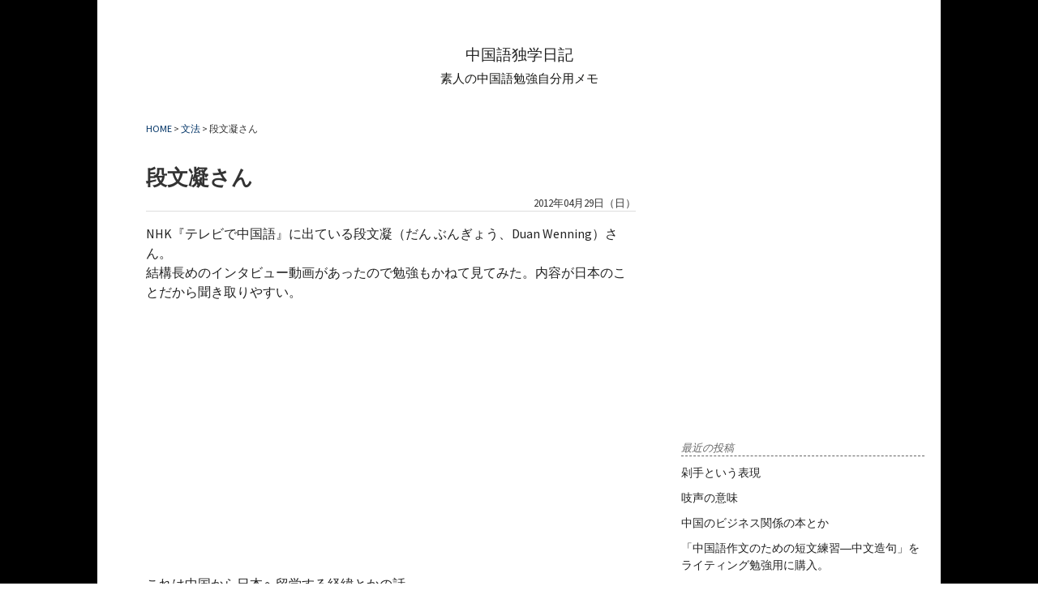

--- FILE ---
content_type: text/html; charset=UTF-8
request_url: http://cj.yadoku.com/archives/1122
body_size: 45538
content:
<!DOCTYPE html>
<!--[if IE 7]>
<html class="ie ie7" lang="ja">
<![endif]-->
<!--[if IE 8]>
<html class="ie ie8" lang="ja">
<![endif]-->
<!--[if !(IE 7) | !(IE 8)  ]><!-->
<html lang="ja">
<!--<![endif]-->
<head>
<meta charset="UTF-8">
<meta name="viewport" content="width=device-width">
<title>段文凝さん | 中国語独学日記</title>
<link rel="profile" href="http://gmpg.org/xfn/11">
<link rel="pingback" href="http://cj.yadoku.com/xmlrpc.php">
<!--[if lt IE 9]>
<script src="http://cj.yadoku.com/wp-content/themes/twentythirteen/js/html5.js"></script>
<![endif]-->

<!-- All in One SEO Pack 3.2.3 によって Michael Torbert の Semper Fi Web Design[300,322] -->
<script type="application/ld+json" class="aioseop-schema">{"@context":"https://schema.org","@graph":[{"@type":"Organization","@id":"http://cj.yadoku.com/#organization","url":"http://cj.yadoku.com/","name":"\u4e2d\u56fd\u8a9e\u72ec\u5b66\u65e5\u8a18","sameAs":[]},{"@type":"WebSite","@id":"http://cj.yadoku.com/#website","url":"http://cj.yadoku.com/","name":"\u4e2d\u56fd\u8a9e\u72ec\u5b66\u65e5\u8a18","publisher":{"@id":"http://cj.yadoku.com/#organization"},"potentialAction":{"@type":"SearchAction","target":"http://cj.yadoku.com/?s={search_term_string}","query-input":"required name=search_term_string"}},{"@type":"WebPage","@id":"http://cj.yadoku.com/archives/1122#webpage","url":"http://cj.yadoku.com/archives/1122","inLanguage":"ja","name":"\u6bb5\u6587\u51dd\u3055\u3093","isPartOf":{"@id":"http://cj.yadoku.com/#website"},"datePublished":"2012-04-28T18:17:27+09:00","dateModified":"2012-04-28T18:17:27+09:00"},{"@type":"Article","@id":"http://cj.yadoku.com/archives/1122#article","isPartOf":{"@id":"http://cj.yadoku.com/archives/1122#webpage"},"author":{"@id":"http://cj.yadoku.com/archives/author/null#author"},"headline":"\u6bb5\u6587\u51dd\u3055\u3093","datePublished":"2012-04-28T18:17:27+09:00","dateModified":"2012-04-28T18:17:27+09:00","commentCount":0,"mainEntityOfPage":{"@id":"http://cj.yadoku.com/archives/1122#webpage"},"publisher":{"@id":"http://cj.yadoku.com/#organization"},"articleSection":"\u6587\u6cd5"},{"@type":"Person","@id":"http://cj.yadoku.com/archives/author/null#author","name":"frog","sameAs":[],"image":{"@type":"ImageObject","@id":"http://cj.yadoku.com/#personlogo","url":"http://0.gravatar.com/avatar/938327b52ced8c3f98553e31df43c775?s=96&d=mm&r=g","width":96,"height":96,"caption":"frog"}}]}</script>
<link rel="canonical" href="http://cj.yadoku.com/archives/1122" />
<!-- All in One SEO Pack -->
<link rel='dns-prefetch' href='//s0.wp.com' />
<link rel='dns-prefetch' href='//fonts.googleapis.com' />
<link rel='dns-prefetch' href='//s.w.org' />
<link href='https://fonts.gstatic.com' crossorigin rel='preconnect' />
<link rel="alternate" type="application/rss+xml" title="中国語独学日記 &raquo; フィード" href="http://cj.yadoku.com/feed" />
<link rel="alternate" type="application/rss+xml" title="中国語独学日記 &raquo; コメントフィード" href="http://cj.yadoku.com/comments/feed" />
<link rel="alternate" type="application/rss+xml" title="中国語独学日記 &raquo; 段文凝さん のコメントのフィード" href="http://cj.yadoku.com/archives/1122/feed" />
		<script type="text/javascript">
			window._wpemojiSettings = {"baseUrl":"https:\/\/s.w.org\/images\/core\/emoji\/13.0.1\/72x72\/","ext":".png","svgUrl":"https:\/\/s.w.org\/images\/core\/emoji\/13.0.1\/svg\/","svgExt":".svg","source":{"concatemoji":"http:\/\/cj.yadoku.com\/wp-includes\/js\/wp-emoji-release.min.js?ver=5.6.16"}};
			!function(e,a,t){var n,r,o,i=a.createElement("canvas"),p=i.getContext&&i.getContext("2d");function s(e,t){var a=String.fromCharCode;p.clearRect(0,0,i.width,i.height),p.fillText(a.apply(this,e),0,0);e=i.toDataURL();return p.clearRect(0,0,i.width,i.height),p.fillText(a.apply(this,t),0,0),e===i.toDataURL()}function c(e){var t=a.createElement("script");t.src=e,t.defer=t.type="text/javascript",a.getElementsByTagName("head")[0].appendChild(t)}for(o=Array("flag","emoji"),t.supports={everything:!0,everythingExceptFlag:!0},r=0;r<o.length;r++)t.supports[o[r]]=function(e){if(!p||!p.fillText)return!1;switch(p.textBaseline="top",p.font="600 32px Arial",e){case"flag":return s([127987,65039,8205,9895,65039],[127987,65039,8203,9895,65039])?!1:!s([55356,56826,55356,56819],[55356,56826,8203,55356,56819])&&!s([55356,57332,56128,56423,56128,56418,56128,56421,56128,56430,56128,56423,56128,56447],[55356,57332,8203,56128,56423,8203,56128,56418,8203,56128,56421,8203,56128,56430,8203,56128,56423,8203,56128,56447]);case"emoji":return!s([55357,56424,8205,55356,57212],[55357,56424,8203,55356,57212])}return!1}(o[r]),t.supports.everything=t.supports.everything&&t.supports[o[r]],"flag"!==o[r]&&(t.supports.everythingExceptFlag=t.supports.everythingExceptFlag&&t.supports[o[r]]);t.supports.everythingExceptFlag=t.supports.everythingExceptFlag&&!t.supports.flag,t.DOMReady=!1,t.readyCallback=function(){t.DOMReady=!0},t.supports.everything||(n=function(){t.readyCallback()},a.addEventListener?(a.addEventListener("DOMContentLoaded",n,!1),e.addEventListener("load",n,!1)):(e.attachEvent("onload",n),a.attachEvent("onreadystatechange",function(){"complete"===a.readyState&&t.readyCallback()})),(n=t.source||{}).concatemoji?c(n.concatemoji):n.wpemoji&&n.twemoji&&(c(n.twemoji),c(n.wpemoji)))}(window,document,window._wpemojiSettings);
		</script>
		<style type="text/css">
img.wp-smiley,
img.emoji {
	display: inline !important;
	border: none !important;
	box-shadow: none !important;
	height: 1em !important;
	width: 1em !important;
	margin: 0 .07em !important;
	vertical-align: -0.1em !important;
	background: none !important;
	padding: 0 !important;
}
</style>
	<link rel='stylesheet' id='yarppWidgetCss-css'  href='http://cj.yadoku.com/wp-content/plugins/yet-another-related-posts-plugin/style/widget.css?ver=5.6.16' type='text/css' media='all' />
<link rel='stylesheet' id='SmallArchives-css'  href='http://cj.yadoku.com/wp-content/plugins/small-archives/small-archives.css?ver=5.6.16' type='text/css' media='all' />
<link rel='stylesheet' id='wp-block-library-css'  href='http://cj.yadoku.com/wp-includes/css/dist/block-library/style.min.css?ver=5.6.16' type='text/css' media='all' />
<link rel='stylesheet' id='wp-block-library-theme-css'  href='http://cj.yadoku.com/wp-includes/css/dist/block-library/theme.min.css?ver=5.6.16' type='text/css' media='all' />
<link rel='stylesheet' id='twentythirteen-fonts-css'  href='https://fonts.googleapis.com/css?family=Source+Sans+Pro%3A300%2C400%2C700%2C300italic%2C400italic%2C700italic%7CBitter%3A400%2C700&#038;subset=latin%2Clatin-ext' type='text/css' media='all' />
<link rel='stylesheet' id='genericons-css'  href='http://cj.yadoku.com/wp-content/plugins/jetpack/_inc/genericons/genericons/genericons.css?ver=3.1' type='text/css' media='all' />
<link rel='stylesheet' id='twentythirteen-style-css'  href='http://cj.yadoku.com/wp-content/themes/twentythirteen-child/style.css?ver=2013-07-18' type='text/css' media='all' />
<link rel='stylesheet' id='twentythirteen-block-style-css'  href='http://cj.yadoku.com/wp-content/themes/twentythirteen/css/blocks.css?ver=2018-12-30' type='text/css' media='all' />
<!--[if lt IE 9]>
<link rel='stylesheet' id='twentythirteen-ie-css'  href='http://cj.yadoku.com/wp-content/themes/twentythirteen/css/ie.css?ver=2013-07-18' type='text/css' media='all' />
<![endif]-->
<link rel='stylesheet' id='jetpack_css-css'  href='http://cj.yadoku.com/wp-content/plugins/jetpack/css/jetpack.css?ver=7.6.4' type='text/css' media='all' />
<script type='text/javascript' src='http://cj.yadoku.com/wp-includes/js/jquery/jquery.min.js?ver=3.5.1' id='jquery-core-js'></script>
<script type='text/javascript' src='http://cj.yadoku.com/wp-includes/js/jquery/jquery-migrate.min.js?ver=3.3.2' id='jquery-migrate-js'></script>
<link rel="https://api.w.org/" href="http://cj.yadoku.com/wp-json/" /><link rel="alternate" type="application/json" href="http://cj.yadoku.com/wp-json/wp/v2/posts/1122" /><link rel="EditURI" type="application/rsd+xml" title="RSD" href="http://cj.yadoku.com/xmlrpc.php?rsd" />
<link rel="wlwmanifest" type="application/wlwmanifest+xml" href="http://cj.yadoku.com/wp-includes/wlwmanifest.xml" /> 
<link rel='shortlink' href='http://cj.yadoku.com/?p=1122' />
<link rel="alternate" type="application/json+oembed" href="http://cj.yadoku.com/wp-json/oembed/1.0/embed?url=http%3A%2F%2Fcj.yadoku.com%2Farchives%2F1122" />
<link rel="alternate" type="text/xml+oembed" href="http://cj.yadoku.com/wp-json/oembed/1.0/embed?url=http%3A%2F%2Fcj.yadoku.com%2Farchives%2F1122&#038;format=xml" />

<link rel='dns-prefetch' href='//v0.wordpress.com'/>
<link rel='dns-prefetch' href='//jetpack.wordpress.com'/>
<link rel='dns-prefetch' href='//s0.wp.com'/>
<link rel='dns-prefetch' href='//s1.wp.com'/>
<link rel='dns-prefetch' href='//s2.wp.com'/>
<link rel='dns-prefetch' href='//public-api.wordpress.com'/>
<link rel='dns-prefetch' href='//0.gravatar.com'/>
<link rel='dns-prefetch' href='//1.gravatar.com'/>
<link rel='dns-prefetch' href='//2.gravatar.com'/>
<script type='text/javascript'>
var googletag = googletag || {};
googletag.cmd = googletag.cmd || [];
(function() {
var gads = document.createElement('script');
gads.async = true;
gads.type = 'text/javascript';
var useSSL = 'https:' == document.location.protocol;
gads.src = (useSSL ? 'https:' : 'http:') + 
'//www.googletagservices.com/tag/js/gpt.js';
var node = document.getElementsByTagName('script')[0];
node.parentNode.insertBefore(gads, node);
})();
</script>

<script type='text/javascript'>
googletag.cmd.push(function() {
googletag.defineSlot('/8223162/china-single-left', [300, 250], 'div-gpt-ad-1410317675081-0').addService(googletag.pubads());
googletag.defineSlot('/8223162/china-single-right', [300, 250], 'div-gpt-ad-1410317675081-1').addService(googletag.pubads());
googletag.defineSlot('/8223162/china-st-sideb', [300, 250], 'div-gpt-ad-1410317675081-2').addService(googletag.pubads());
googletag.pubads().enableSingleRequest();
googletag.enableServices();
});
</script>

<script type="text/javascript" src="https://ajax.googleapis.com/ajax/libs/jquery/1.11.1/jquery.min.js"></script>
<script>
  (function(i,s,o,g,r,a,m){i['GoogleAnalyticsObject']=r;i[r]=i[r]||function(){
  (i[r].q=i[r].q||[]).push(arguments)},i[r].l=1*new Date();a=s.createElement(o),
  m=s.getElementsByTagName(o)[0];a.async=1;a.src=g;m.parentNode.insertBefore(a,m)
  })(window,document,'script','//www.google-analytics.com/analytics.js','ga');

  ga('create', 'UA-1033034-12', 'auto');
  ga('require', 'linkid', 'linkid.js');
  var ip = '3.134.76.229';
  ga('set', 'dimension1', ip);
  var ua = navigator.userAgent;
  ga('set', 'dimension2', ua);
  ga('require', 'displayfeatures');
  ga('send', 'pageview');

</script>
</head>
<body class="post-template-default single single-post postid-1122 single-format-standard wp-embed-responsive single-author sidebar">
<div id="page" class="hfeed site">
<header id="masthead" class="site-header" role="banner">
<div class="home-link">
<div class="site-title"><a href="http://cj.yadoku.com/" rel="home">中国語独学日記</a></div>
<div class="site-description">素人の中国語勉強自分用メモ</div>
</div>
</header><!-- #masthead -->

<div id="main" class="site-main"><div id="primary" class="content-area">
<div id="content" class="site-content" role="main">
<article id="post-1122" class="post-1122 post type-post status-publish format-standard hentry category-30">
<header class="entry-header">
<div class="breadcrumbs">
    <!-- Breadcrumb NavXT 6.3.0 -->
<span itemscope itemtype="http://data-vocabulary.org/Breadcrumb"><a href="http://cj.yadoku.com" itemprop="url"><span itemprop="title">HOME</span></a> &gt; </span><span itemscope itemtype="http://data-vocabulary.org/Breadcrumb"><a href="http://cj.yadoku.com/archives/category/%e6%96%87%e6%b3%95" itemprop="url"> <span itemprop="title">文法</span> </a> &gt; </span> <span itemscope itemtype="http://data-vocabulary.org/Breadcrumb"><span itemprop="title">段文凝さん</span></span> </div>
<!-- google_ad_section_start -->
<h1 class="entry-title">段文凝さん</h1>
<div class="entry-meta">
<div class="kijidate">2012年04月29日（日）</div>
</div><!-- .entry-meta -->


</header><!-- .entry-header -->
<div class="entry-content">
<p>NHK『テレビで中国語』に出ている段文凝（だん ぶんぎょう、Duan Wenning）さん。<br />
結構長めのインタビュー動画があったので勉強もかねて見てみた。内容が日本のことだから聞き取りやすい。</p>
<p><iframe width="560" height="315" src="http://www.youtube.com/embed/X7tUImbP3vw" frameborder="0" allowfullscreen></iframe><br />
これは中国から日本へ留学する経緯とかの話。</p>
<p><iframe width="560" height="315" src="http://www.youtube.com/embed/M2Q5idPbXU4" frameborder="0" allowfullscreen></iframe><br />
こっちは最近のもの。</p>
<p>こういうのを見ると、単語を知ってるかどうがか、かなり大切だと改めて思う。</p>
<!-- google_ad_section_end -->
<div class='yarpp-related'>
<h4>関連記事</h4><div class="similar-posts"><ul>
<li><div class="rrrlist"><a href="http://cj.yadoku.com/archives/404" rel="bookmark" title="”吧”と”呢”の使い方がわからない">”吧”と”呢”の使い方がわからない </a></div></li>
<li><div class="rrrlist"><a href="http://cj.yadoku.com/archives/591" rel="bookmark" title="好久不见と好久没见の違いとか">好久不见と好久没见の違いとか </a></div></li>
<li><div class="rrrlist"><a href="http://cj.yadoku.com/archives/1083" rel="bookmark" title="メモ请">メモ请 </a></div></li>
<li><div class="rrrlist"><a href="http://cj.yadoku.com/archives/1104" rel="bookmark" title="因为～所以～">因为～所以～ </a></div></li>
<li><div class="rrrlist"><a href="http://cj.yadoku.com/archives/1293" rel="bookmark" title="弄の使い方とか">弄の使い方とか </a></div></li>
</ul></div>
</div>

<div class="ad11">広告</div>

<div class="ad10">
<!-- china-single-left -->
<div id='div-gpt-ad-1410317675081-0' style='width:300px; height:250px;'>
<script type='text/javascript'>
googletag.cmd.push(function() { googletag.display('div-gpt-ad-1410317675081-0'); });
</script>
</div>
</div>


<div class="ad9">
<!-- china-single-right -->
<div id='div-gpt-ad-1410317675081-1' style='width:300px; height:250px;'>
<script type='text/javascript'>
googletag.cmd.push(function() { googletag.display('div-gpt-ad-1410317675081-1'); });
</script>
</div>
</div>


</div><!-- .entry-content -->
<footer class="entry-meta">

<div class="entry-meta2">
<span class="date"><a href="http://cj.yadoku.com/archives/1122" title="段文凝さん へのパーマリンク" rel="bookmark"><time class="entry-date" datetime="2012-04-29T03:17:27+09:00">2012/04/29</time></a></span><span class="categories-links"><a href="http://cj.yadoku.com/archives/category/%e6%96%87%e6%b3%95" rel="category tag">文法</a></span><span class="author vcard"><a class="url fn n" href="http://cj.yadoku.com/archives/author/null" title="frog の投稿をすべて表示" rel="author">frog</a></span></div>


</footer><!-- .entry-meta -->
</article><!-- #post -->		<nav class="navigation post-navigation" role="navigation">
		<h1 class="screen-reader-text">投稿ナビゲーション</h1>
		<div class="nav-links">

			<a href="http://cj.yadoku.com/archives/1119" rel="prev"><span class="meta-nav">&larr;</span> メモ</a>			<a href="http://cj.yadoku.com/archives/1126" rel="next">聴力 <span class="meta-nav">&rarr;</span></a>
		</div><!-- .nav-links -->
	</nav><!-- .navigation -->
		<div id="comments" class="comments-area">

		<div id="respond" class="comment-respond">
							<h3 id="reply-title" class="comment-reply-title">コメントを残す					<small><a rel="nofollow" id="cancel-comment-reply-link" href="/archives/1122#respond" style="display:none;">コメントをキャンセル</a></small>
				</h3>
						<form id="commentform" class="comment-form">
				<iframe title="コメントフォーム" src="http://jetpack.wordpress.com/jetpack-comment/?blogid=8197208&#038;postid=1122&#038;comment_registration=0&#038;require_name_email=0&#038;stc_enabled=0&#038;stb_enabled=0&#038;show_avatars=1&#038;avatar_default=mystery&#038;greeting=%E3%82%B3%E3%83%A1%E3%83%B3%E3%83%88%E3%82%92%E6%AE%8B%E3%81%99&#038;greeting_reply=%25s+%E3%81%AB%E3%82%B3%E3%83%A1%E3%83%B3%E3%83%88%E3%81%99%E3%82%8B&#038;color_scheme=light&#038;lang=ja&#038;jetpack_version=7.6.4&#038;show_cookie_consent=10&#038;has_cookie_consent=0&#038;token_key=%3Bnormal%3B&#038;sig=ae7eecfebdcbfff9d0ac5ddfa0e4087b42111018#parent=http%3A%2F%2Fcj.yadoku.com%2Farchives%2F1122" style="width:100%; height: 430px; border:0;" name="jetpack_remote_comment" class="jetpack_remote_comment" id="jetpack_remote_comment" sandbox="allow-same-origin allow-top-navigation allow-scripts allow-forms allow-popups"></iframe>
									<!--[if !IE]><!-->
					<script>
						document.addEventListener('DOMContentLoaded', function () {
							var commentForms = document.getElementsByClassName('jetpack_remote_comment');
							for (var i = 0; i < commentForms.length; i++) {
								commentForms[i].allowTransparency = false;
								commentForms[i].scrolling = 'no';
							}
						});
					</script>
					<!--<![endif]-->
							</form>
		</div>

		
		<input type="hidden" name="comment_parent" id="comment_parent" value="" />

		</div><!-- #comments --></div><!-- #content -->
</div><!-- #primary -->
	<div id="tertiary" class="sidebar-container" role="complementary">
		<div class="sidebar-inner">
			<div class="widget-area">
				<aside id="text-454219267" class="widget widget_text">			<div class="textwidget"><center>
<!-- china-st-sideb -->
<div id='div-gpt-ad-1410317675081-2' style='width:300px; height:250px;'>
<script type='text/javascript'>
googletag.cmd.push(function() { googletag.display('div-gpt-ad-1410317675081-2'); });
</script>
</div>
</center></div>
		</aside>
		<aside id="recent-posts-4" class="widget widget_recent_entries">
		<h3 class="widget-title">最近の投稿</h3>
		<ul>
											<li>
					<a href="http://cj.yadoku.com/archives/1468">剁手という表現</a>
									</li>
											<li>
					<a href="http://cj.yadoku.com/archives/1452">吱声の意味</a>
									</li>
											<li>
					<a href="http://cj.yadoku.com/archives/1439">中国のビジネス関係の本とか</a>
									</li>
											<li>
					<a href="http://cj.yadoku.com/archives/1434">「中国語作文のための短文練習―中文造句」をライティング勉強用に購入。</a>
									</li>
											<li>
					<a href="http://cj.yadoku.com/archives/1421">「怕」「恐怖」とか怖いの感情表現</a>
									</li>
					</ul>

		</aside><aside id="categories-5" class="widget widget_categories"><h3 class="widget-title">カテゴリー</h3>
			<ul>
					<li class="cat-item cat-item-3"><a href="http://cj.yadoku.com/archives/category/%e3%83%84%e3%83%bc%e3%83%ab">ツール</a> (22)
</li>
	<li class="cat-item cat-item-91"><a href="http://cj.yadoku.com/archives/category/%e3%83%89%e3%83%a9%e3%83%9e">ドラマ</a> (3)
</li>
	<li class="cat-item cat-item-36"><a href="http://cj.yadoku.com/archives/category/%e3%83%92%e3%82%a2%e3%83%aa%e3%83%b3%e3%82%b0">ヒアリング</a> (7)
</li>
	<li class="cat-item cat-item-22"><a href="http://cj.yadoku.com/archives/category/%e3%83%a1%e3%83%a2">メモ</a> (47)
</li>
	<li class="cat-item cat-item-15"><a href="http://cj.yadoku.com/archives/category/%e4%bc%9a%e8%a9%b1">会話</a> (6)
</li>
	<li class="cat-item cat-item-13"><a href="http://cj.yadoku.com/archives/category/%e5%8b%89%e5%bc%b7%e6%96%b9%e6%b3%95">勉強方法</a> (53)
</li>
	<li class="cat-item cat-item-18"><a href="http://cj.yadoku.com/archives/category/%e5%8d%98%e8%aa%9e">単語</a> (44)
</li>
	<li class="cat-item cat-item-4"><a href="http://cj.yadoku.com/archives/category/%e5%8f%82%e8%80%83%e6%9b%b8">参考書</a> (14)
</li>
	<li class="cat-item cat-item-8"><a href="http://cj.yadoku.com/archives/category/%e6%96%87%e5%8c%96">文化</a> (36)
</li>
	<li class="cat-item cat-item-30"><a href="http://cj.yadoku.com/archives/category/%e6%96%87%e6%b3%95">文法</a> (21)
</li>
	<li class="cat-item cat-item-45"><a href="http://cj.yadoku.com/archives/category/%e6%98%a0%e7%94%bb">映画</a> (6)
</li>
	<li class="cat-item cat-item-1"><a href="http://cj.yadoku.com/archives/category/uncategorized">未分類</a> (1)
</li>
	<li class="cat-item cat-item-6"><a href="http://cj.yadoku.com/archives/category/%e6%ad%8c">歌</a> (8)
</li>
	<li class="cat-item cat-item-34"><a href="http://cj.yadoku.com/archives/category/%e7%94%9f%e6%b4%bb">生活</a> (44)
</li>
	<li class="cat-item cat-item-10"><a href="http://cj.yadoku.com/archives/category/%e7%99%ba%e9%9f%b3">発音</a> (25)
</li>
			</ul>

			</aside><aside id="text-454219268" class="widget widget_text">			<div class="textwidget"><center>
<iframe src="/adarea03.html" scrolling="no" frameborder="0" title="rwad frame"></iframe>
</center></div>
		</aside><aside id="simpletags-4" class="widget widget-simpletags"><h3 class="widget-title">タグクラウド</h3>
<!-- Generated by Simple Tags 2.5.5 - http://wordpress.org/extend/plugins/simple-tags -->
	<div class="st-tag-cloud">
	<a href="http://cj.yadoku.com/archives/tag/%e3%83%9e%e3%83%b3%e3%82%ac" id="tag-link-32" class="st-tags t0" title="1 topics" style="font-size:8pt; color:#999999;"  rel="nofollow">マンガ</a>
<a href="http://cj.yadoku.com/archives/tag/%e3%83%96%e3%83%ad%e3%82%b0%ef%bc%88%e5%8d%9a%e5%ae%a2%ef%bc%89" id="tag-link-62" class="st-tags t0" title="1 topics" style="font-size:8pt; color:#999999;"  rel="nofollow">ブログ（博客）</a>
<a href="http://cj.yadoku.com/archives/tag/%e5%8c%97%e4%ba%ac%e3%83%89%e3%83%aa%e3%83%bc%e3%83%a0" id="tag-link-75" class="st-tags t0" title="2 topics" style="font-size:8pt; color:#999999;"  rel="nofollow">北京ドリーム</a>
<a href="http://cj.yadoku.com/archives/tag/ic%e3%83%ac%e3%82%b3%e3%83%bc%e3%83%80%e3%83%bc" id="tag-link-27" class="st-tags t1" title="3 topics" style="font-size:9.4pt; color:#898989;"  rel="nofollow">ICレコーダー</a>
<a href="http://cj.yadoku.com/archives/tag/%e5%90%a7" id="tag-link-51" class="st-tags t0" title="1 topics" style="font-size:8pt; color:#999999;"  rel="nofollow">吧</a>
<a href="http://cj.yadoku.com/archives/tag/%e6%9c%ac%e3%80%80%e5%8f%82%e8%80%83%e6%9b%b8" id="tag-link-5" class="st-tags t0" title="1 topics" style="font-size:8pt; color:#999999;"  rel="nofollow">本　参考書</a>
<a href="http://cj.yadoku.com/archives/tag/%e6%ad%8c" id="tag-link-112" class="st-tags t1" title="3 topics" style="font-size:9.4pt; color:#898989;"  rel="nofollow">歌</a>
<a href="http://cj.yadoku.com/archives/tag/%e9%9b%bb%e5%ad%90%e8%be%9e%e6%9b%b8" id="tag-link-21" class="st-tags t1" title="3 topics" style="font-size:9.4pt; color:#898989;"  rel="nofollow">電子辞書</a>
<a href="http://cj.yadoku.com/archives/tag/%e4%bd%9c%e6%96%87" id="tag-link-14" class="st-tags t0" title="1 topics" style="font-size:8pt; color:#999999;"  rel="nofollow">作文</a>
<a href="http://cj.yadoku.com/archives/tag/%e6%af%8d%e5%9b%bd%e8%aa%9e" id="tag-link-29" class="st-tags t0" title="1 topics" style="font-size:8pt; color:#999999;"  rel="nofollow">母国語</a>
<a href="http://cj.yadoku.com/archives/tag/%e5%ba%83%e6%9d%b1%e8%aa%9e" id="tag-link-57" class="st-tags t0" title="1 topics" style="font-size:8pt; color:#999999;"  rel="nofollow">広東語</a>
<a href="http://cj.yadoku.com/archives/tag/%e5%8b%95%e7%94%bb" id="tag-link-65" class="st-tags t1" title="3 topics" style="font-size:9.4pt; color:#898989;"  rel="nofollow">動画</a>
<a href="http://cj.yadoku.com/archives/tag/%e3%82%b8%e3%82%a7%e3%82%a4%e3%83%81%e3%83%a5%e3%82%a6" id="tag-link-47" class="st-tags t0" title="1 topics" style="font-size:8pt; color:#999999;"  rel="nofollow">ジェイチュウ</a>
<a href="http://cj.yadoku.com/archives/tag/80%e5%90%8e" id="tag-link-38" class="st-tags t0" title="1 topics" style="font-size:8pt; color:#999999;"  rel="nofollow">80后</a>
<a href="http://cj.yadoku.com/archives/tag/wordtank-v923" id="tag-link-48" class="st-tags t0" title="1 topics" style="font-size:8pt; color:#999999;"  rel="nofollow">wordtank V923</a>
<a href="http://cj.yadoku.com/archives/tag/%e3%83%90%e3%83%bc%e3%83%aa%e3%83%b3%e3%83%9b%e3%82%a6" id="tag-link-40" class="st-tags t0" title="1 topics" style="font-size:8pt; color:#999999;"  rel="nofollow">バーリンホウ</a>
<a href="http://cj.yadoku.com/archives/tag/wordtankv923" id="tag-link-26" class="st-tags t1" title="3 topics" style="font-size:9.4pt; color:#898989;"  rel="nofollow">wordtankV923</a>
<a href="http://cj.yadoku.com/archives/tag/sns" id="tag-link-28" class="st-tags t0" title="1 topics" style="font-size:8pt; color:#999999;"  rel="nofollow">SNS</a>
<a href="http://cj.yadoku.com/archives/tag/%e4%b8%ad%e5%9b%bd%e5%bb%ba%e5%9b%bd60%e5%b9%b4" id="tag-link-66" class="st-tags t1" title="3 topics" style="font-size:9.4pt; color:#898989;"  rel="nofollow">中国建国60年</a>
<a href="http://cj.yadoku.com/archives/tag/%e8%bb%8a" id="tag-link-44" class="st-tags t0" title="2 topics" style="font-size:8pt; color:#999999;"  rel="nofollow">車</a>
<a href="http://cj.yadoku.com/archives/tag/icd-ux71" id="tag-link-41" class="st-tags t0" title="2 topics" style="font-size:8pt; color:#999999;"  rel="nofollow">ICD-UX71</a>
<a href="http://cj.yadoku.com/archives/tag/%e3%81%82%e3%81%84%e3%81%95%e3%81%a4" id="tag-link-54" class="st-tags t0" title="1 topics" style="font-size:8pt; color:#999999;"  rel="nofollow">あいさつ</a>
<a href="http://cj.yadoku.com/archives/tag/%e4%b8%ad%e5%9b%bd%e8%aa%9e%e3%82%b5%e3%82%a4%e3%83%88" id="tag-link-43" class="st-tags t10" title="13 topics" style="font-size:22pt; color:#000000;"  rel="nofollow">中国語サイト</a>
<a href="http://cj.yadoku.com/archives/tag/%e6%9c%ac%e5%b1%8b" id="tag-link-53" class="st-tags t0" title="1 topics" style="font-size:8pt; color:#999999;"  rel="nofollow">本屋</a>
<a href="http://cj.yadoku.com/archives/tag/%e5%9b%9b%e5%a3%b0" id="tag-link-61" class="st-tags t0" title="1 topics" style="font-size:8pt; color:#999999;"  rel="nofollow">四声</a>
<a href="http://cj.yadoku.com/archives/tag/%e3%83%96%e3%83%ad%e3%82%b0" id="tag-link-19" class="st-tags t0" title="1 topics" style="font-size:8pt; color:#999999;"  rel="nofollow">ブログ</a>
<a href="http://cj.yadoku.com/archives/tag/%e9%9b%bb%e8%a9%b1" id="tag-link-16" class="st-tags t0" title="1 topics" style="font-size:8pt; color:#999999;"  rel="nofollow">電話</a>
<a href="http://cj.yadoku.com/archives/tag/%e4%ba%ba%e6%b0%91%e5%85%83" id="tag-link-35" class="st-tags t0" title="1 topics" style="font-size:8pt; color:#999999;"  rel="nofollow">人民元</a>
<a href="http://cj.yadoku.com/archives/tag/%e7%9b%b8%e6%a7%8c" id="tag-link-17" class="st-tags t0" title="1 topics" style="font-size:8pt; color:#999999;"  rel="nofollow">相槌</a>
<a href="http://cj.yadoku.com/archives/tag/90%e5%90%8e" id="tag-link-39" class="st-tags t0" title="1 topics" style="font-size:8pt; color:#999999;"  rel="nofollow">90后</a>
<a href="http://cj.yadoku.com/archives/tag/%e8%aa%9e%e5%ad%a6%e3%81%8c%e4%b8%8a%e6%89%8b%e3%81%84%e4%ba%ba" id="tag-link-55" class="st-tags t0" title="1 topics" style="font-size:8pt; color:#999999;"  rel="nofollow">語学が上手い人</a>
<a href="http://cj.yadoku.com/archives/tag/%e6%90%ba%e5%b8%af%e9%9b%bb%e8%a9%b1" id="tag-link-37" class="st-tags t0" title="1 topics" style="font-size:8pt; color:#999999;"  rel="nofollow">携帯電話</a>
<a href="http://cj.yadoku.com/archives/tag/%ef%bd%8e%ef%bd%88%ef%bd%8b%e3%81%be%e3%81%84%e3%81%ab%e3%81%a1%e4%b8%ad%e5%9b%bd%e8%aa%9e" id="tag-link-58" class="st-tags t0" title="1 topics" style="font-size:8pt; color:#999999;"  rel="nofollow">ＮＨＫまいにち中国語</a>
<a href="http://cj.yadoku.com/archives/tag/%e5%8f%b0%e6%b9%be" id="tag-link-46" class="st-tags t0" title="1 topics" style="font-size:8pt; color:#999999;"  rel="nofollow">台湾</a>
<a href="http://cj.yadoku.com/archives/tag/%e3%83%a1%e3%83%bc%e3%83%ab" id="tag-link-72" class="st-tags t0" title="2 topics" style="font-size:8pt; color:#999999;"  rel="nofollow">メール</a>
<a href="http://cj.yadoku.com/archives/tag/%e7%99%ba%e9%9f%b3" id="tag-link-113" class="st-tags t0" title="1 topics" style="font-size:8pt; color:#999999;"  rel="nofollow">発音</a>
<a href="http://cj.yadoku.com/archives/tag/%ef%bd%91%ef%bd%91%e3%83%81%e3%83%a3%e3%83%83%e3%83%88" id="tag-link-25" class="st-tags t0" title="1 topics" style="font-size:8pt; color:#999999;"  rel="nofollow">ＱＱチャット</a>
<a href="http://cj.yadoku.com/archives/tag/%e5%8b%89%e5%bc%b7%e6%96%b9%e6%b3%95" id="tag-link-114" class="st-tags t0" title="1 topics" style="font-size:8pt; color:#999999;"  rel="nofollow">勉強方法</a>
<a href="http://cj.yadoku.com/archives/tag/%e7%9b%b8%e5%8e%9f%e8%8c%82" id="tag-link-56" class="st-tags t0" title="1 topics" style="font-size:8pt; color:#999999;"  rel="nofollow">相原茂</a>
<a href="http://cj.yadoku.com/archives/tag/%e6%b5%b7%e8%b3%8a%e7%89%88" id="tag-link-31" class="st-tags t0" title="1 topics" style="font-size:8pt; color:#999999;"  rel="nofollow">海賊版</a>
<a href="http://cj.yadoku.com/archives/tag/%e6%98%a0%e7%94%bb" id="tag-link-118" class="st-tags t0" title="2 topics" style="font-size:8pt; color:#999999;"  rel="nofollow">映画</a>
<a href="http://cj.yadoku.com/archives/tag/%e5%8b%95%e7%94%bb%e3%82%b5%e3%82%a4%e3%83%88" id="tag-link-42" class="st-tags t0" title="1 topics" style="font-size:8pt; color:#999999;"  rel="nofollow">動画サイト</a>
<a href="http://cj.yadoku.com/archives/tag/%e8%bf%b7%e6%83%91%e3%83%a1%e3%83%bc%e3%83%ab" id="tag-link-63" class="st-tags t0" title="1 topics" style="font-size:8pt; color:#999999;"  rel="nofollow">迷惑メール</a>
<a href="http://cj.yadoku.com/archives/tag/%e3%82%a2%e3%83%8b%e3%83%a1" id="tag-link-33" class="st-tags t0" title="2 topics" style="font-size:8pt; color:#999999;"  rel="nofollow">アニメ</a>
<a href="http://cj.yadoku.com/archives/tag/%e5%8b%89%e5%bc%b7%e6%b3%95" id="tag-link-9" class="st-tags t0" title="1 topics" style="font-size:8pt; color:#999999;"  rel="nofollow">勉強法</a></div>

</aside>			</div><!-- .widget-area -->
		</div><!-- .sidebar-inner -->
	</div><!-- #tertiary -->
</div><!-- #main -->
<footer id="colophon" class="site-footer" role="contentinfo">
	<div id="secondary" class="sidebar-container" role="complementary">
		<div class="widget-area">
			<aside id="text-454219248" class="widget widget_text"><h3 class="widget-title">about me</h3>			<div class="textwidget"><div class="aboutme">
name:koli<br /> 
country: Japan<br />
中国語を勉強中<br />
<a href="http://china.frog8.com/">中国上海日誌</a><br />
<a href="http://chikakei.com/">お買い物</a><br />

</div></div>
		</aside><aside id="search-4" class="widget widget_search"><form role="search" method="get" class="search-form" action="http://cj.yadoku.com/">
				<label>
					<span class="screen-reader-text">検索:</span>
					<input type="search" class="search-field" placeholder="検索&hellip;" value="" name="s" />
				</label>
				<input type="submit" class="search-submit" value="検索" />
			</form></aside><aside id="categories-4" class="widget widget_categories"><h3 class="widget-title">カテゴリー</h3><form action="http://cj.yadoku.com" method="get"><label class="screen-reader-text" for="cat">カテゴリー</label><select  name='cat' id='cat' class='postform' >
	<option value='-1'>カテゴリーを選択</option>
	<option class="level-0" value="3">ツール&nbsp;&nbsp;(22)</option>
	<option class="level-0" value="91">ドラマ&nbsp;&nbsp;(3)</option>
	<option class="level-0" value="36">ヒアリング&nbsp;&nbsp;(7)</option>
	<option class="level-0" value="22">メモ&nbsp;&nbsp;(47)</option>
	<option class="level-0" value="15">会話&nbsp;&nbsp;(6)</option>
	<option class="level-0" value="13">勉強方法&nbsp;&nbsp;(53)</option>
	<option class="level-0" value="18">単語&nbsp;&nbsp;(44)</option>
	<option class="level-0" value="4">参考書&nbsp;&nbsp;(14)</option>
	<option class="level-0" value="8">文化&nbsp;&nbsp;(36)</option>
	<option class="level-0" value="30">文法&nbsp;&nbsp;(21)</option>
	<option class="level-0" value="45">映画&nbsp;&nbsp;(6)</option>
	<option class="level-0" value="1">未分類&nbsp;&nbsp;(1)</option>
	<option class="level-0" value="6">歌&nbsp;&nbsp;(8)</option>
	<option class="level-0" value="34">生活&nbsp;&nbsp;(44)</option>
	<option class="level-0" value="10">発音&nbsp;&nbsp;(25)</option>
</select>
</form>
<script type="text/javascript">
/* <![CDATA[ */
(function() {
	var dropdown = document.getElementById( "cat" );
	function onCatChange() {
		if ( dropdown.options[ dropdown.selectedIndex ].value > 0 ) {
			dropdown.parentNode.submit();
		}
	}
	dropdown.onchange = onCatChange;
})();
/* ]]> */
</script>

			</aside><aside id="archives-5" class="widget widget_archive"><h3 class="widget-title">アーカイブ</h3>		<label class="screen-reader-text" for="archives-dropdown-5">アーカイブ</label>
		<select id="archives-dropdown-5" name="archive-dropdown">
			
			<option value="">月を選択</option>
				<option value='http://cj.yadoku.com/archives/date/2015/04'> 2015年4月 &nbsp;(1)</option>
	<option value='http://cj.yadoku.com/archives/date/2014/07'> 2014年7月 &nbsp;(1)</option>
	<option value='http://cj.yadoku.com/archives/date/2014/05'> 2014年5月 &nbsp;(2)</option>
	<option value='http://cj.yadoku.com/archives/date/2014/04'> 2014年4月 &nbsp;(4)</option>
	<option value='http://cj.yadoku.com/archives/date/2014/03'> 2014年3月 &nbsp;(1)</option>
	<option value='http://cj.yadoku.com/archives/date/2014/02'> 2014年2月 &nbsp;(3)</option>
	<option value='http://cj.yadoku.com/archives/date/2014/01'> 2014年1月 &nbsp;(1)</option>
	<option value='http://cj.yadoku.com/archives/date/2013/10'> 2013年10月 &nbsp;(2)</option>
	<option value='http://cj.yadoku.com/archives/date/2013/09'> 2013年9月 &nbsp;(3)</option>
	<option value='http://cj.yadoku.com/archives/date/2013/08'> 2013年8月 &nbsp;(1)</option>
	<option value='http://cj.yadoku.com/archives/date/2013/07'> 2013年7月 &nbsp;(2)</option>
	<option value='http://cj.yadoku.com/archives/date/2013/06'> 2013年6月 &nbsp;(5)</option>
	<option value='http://cj.yadoku.com/archives/date/2013/05'> 2013年5月 &nbsp;(10)</option>
	<option value='http://cj.yadoku.com/archives/date/2013/03'> 2013年3月 &nbsp;(3)</option>
	<option value='http://cj.yadoku.com/archives/date/2013/01'> 2013年1月 &nbsp;(4)</option>
	<option value='http://cj.yadoku.com/archives/date/2012/11'> 2012年11月 &nbsp;(1)</option>
	<option value='http://cj.yadoku.com/archives/date/2012/06'> 2012年6月 &nbsp;(4)</option>
	<option value='http://cj.yadoku.com/archives/date/2012/05'> 2012年5月 &nbsp;(2)</option>
	<option value='http://cj.yadoku.com/archives/date/2012/04'> 2012年4月 &nbsp;(2)</option>
	<option value='http://cj.yadoku.com/archives/date/2012/03'> 2012年3月 &nbsp;(2)</option>
	<option value='http://cj.yadoku.com/archives/date/2012/02'> 2012年2月 &nbsp;(5)</option>
	<option value='http://cj.yadoku.com/archives/date/2012/01'> 2012年1月 &nbsp;(7)</option>
	<option value='http://cj.yadoku.com/archives/date/2011/12'> 2011年12月 &nbsp;(2)</option>
	<option value='http://cj.yadoku.com/archives/date/2011/10'> 2011年10月 &nbsp;(2)</option>
	<option value='http://cj.yadoku.com/archives/date/2011/09'> 2011年9月 &nbsp;(1)</option>
	<option value='http://cj.yadoku.com/archives/date/2011/08'> 2011年8月 &nbsp;(1)</option>
	<option value='http://cj.yadoku.com/archives/date/2011/07'> 2011年7月 &nbsp;(2)</option>
	<option value='http://cj.yadoku.com/archives/date/2011/06'> 2011年6月 &nbsp;(6)</option>
	<option value='http://cj.yadoku.com/archives/date/2011/04'> 2011年4月 &nbsp;(6)</option>
	<option value='http://cj.yadoku.com/archives/date/2011/03'> 2011年3月 &nbsp;(10)</option>
	<option value='http://cj.yadoku.com/archives/date/2011/02'> 2011年2月 &nbsp;(2)</option>
	<option value='http://cj.yadoku.com/archives/date/2011/01'> 2011年1月 &nbsp;(2)</option>
	<option value='http://cj.yadoku.com/archives/date/2010/12'> 2010年12月 &nbsp;(9)</option>
	<option value='http://cj.yadoku.com/archives/date/2010/11'> 2010年11月 &nbsp;(3)</option>
	<option value='http://cj.yadoku.com/archives/date/2010/10'> 2010年10月 &nbsp;(1)</option>
	<option value='http://cj.yadoku.com/archives/date/2010/09'> 2010年9月 &nbsp;(5)</option>
	<option value='http://cj.yadoku.com/archives/date/2010/08'> 2010年8月 &nbsp;(1)</option>
	<option value='http://cj.yadoku.com/archives/date/2010/07'> 2010年7月 &nbsp;(1)</option>
	<option value='http://cj.yadoku.com/archives/date/2010/06'> 2010年6月 &nbsp;(1)</option>
	<option value='http://cj.yadoku.com/archives/date/2010/05'> 2010年5月 &nbsp;(2)</option>
	<option value='http://cj.yadoku.com/archives/date/2010/04'> 2010年4月 &nbsp;(2)</option>
	<option value='http://cj.yadoku.com/archives/date/2010/03'> 2010年3月 &nbsp;(3)</option>
	<option value='http://cj.yadoku.com/archives/date/2010/02'> 2010年2月 &nbsp;(3)</option>
	<option value='http://cj.yadoku.com/archives/date/2010/01'> 2010年1月 &nbsp;(5)</option>
	<option value='http://cj.yadoku.com/archives/date/2009/12'> 2009年12月 &nbsp;(9)</option>
	<option value='http://cj.yadoku.com/archives/date/2009/11'> 2009年11月 &nbsp;(12)</option>
	<option value='http://cj.yadoku.com/archives/date/2009/10'> 2009年10月 &nbsp;(12)</option>
	<option value='http://cj.yadoku.com/archives/date/2009/09'> 2009年9月 &nbsp;(27)</option>
	<option value='http://cj.yadoku.com/archives/date/2009/08'> 2009年8月 &nbsp;(11)</option>
	<option value='http://cj.yadoku.com/archives/date/2009/07'> 2009年7月 &nbsp;(3)</option>
	<option value='http://cj.yadoku.com/archives/date/2009/06'> 2009年6月 &nbsp;(9)</option>
	<option value='http://cj.yadoku.com/archives/date/2009/05'> 2009年5月 &nbsp;(5)</option>
	<option value='http://cj.yadoku.com/archives/date/2009/04'> 2009年4月 &nbsp;(11)</option>
	<option value='http://cj.yadoku.com/archives/date/2009/03'> 2009年3月 &nbsp;(5)</option>

		</select>

<script type="text/javascript">
/* <![CDATA[ */
(function() {
	var dropdown = document.getElementById( "archives-dropdown-5" );
	function onSelectChange() {
		if ( dropdown.options[ dropdown.selectedIndex ].value !== '' ) {
			document.location.href = this.options[ this.selectedIndex ].value;
		}
	}
	dropdown.onchange = onSelectChange;
})();
/* ]]> */
</script>
			</aside><aside id="pages-3" class="widget widget_pages"><h3 class="widget-title">管理人</h3>
			<ul>
				<li class="page_item page-item-2"><a href="http://cj.yadoku.com/about">about me</a></li>
<li class="page_item page-item-37"><a href="http://cj.yadoku.com/link">Links</a></li>
<li class="page_item page-item-145"><a href="http://cj.yadoku.com/ddsitemap">site map</a></li>
			</ul>

			</aside><aside id="text-454219240" class="widget widget_text">			<div class="textwidget"><div class="fdfd"> 
<a href="http://feeds.feedburner.com/yadoku/memo" rel="alternate" type="application/rss+xml" rel="nofollow"><img src="http://www.feedburner.com/fb/images/pub/feed-icon16x16.png" alt="" style="vertical-align:middle;border:0"/></a>&nbsp;<a href="http://feeds.feedburner.com/yadoku/chinese" rel="alternate" type="application/rss+xml" rel="nofollow">Site feed</a> 
</div></div>
		</aside><aside id="text-392938551" class="widget widget_text"><h3 class="widget-title">LINK</h3>			<div class="textwidget"><a href="http://info.yadoku.com/archives/7733/">中国アマゾンのキンドル本を日本で利用する方法</a>
<br />
<a href="http://chinese-car.yadoku.com/">中国の車を調べる</a>
<br />
<a href="http://car.tonpuu.com/">中国の自動車名を調べる</a>
<br />
<a href="http://info.yadoku.com/">メモ帳</a>
<br /></div>
		</aside><aside id="text-454219246" class="widget widget_text">			<div class="textwidget"><center><br />
<iframe src="http://rcm-cn.amazon.cn/e/cm?t=yadoku-23&o=28&p=21&l=ur1&category=books&banner=0MFA6DBCDAHXRZRR3782&f=ifr" scrolling="no" border="0" marginwidth="0" style="border:none;" frameborder="0"></iframe>
<br /><br />
<iframe src="http://rcm-jp.amazon.co.jp/e/cm?t=yadoku-22&o=9&p=20&l=ur1&category=amazongeneral&banner=1QSH8CPK880K4NV89SR2&f=ifr" scrolling="no" border="0" marginwidth="0" style="border:none;" frameborder="0"></iframe>
<br /><br />
<a href="http://hb.afl.rakuten.co.jp/hsc/0d12fd63.5189d246.03a01a7c.8a0cfe16/" rel="nofollow noopener" target="_blank"><img src="http://hbb.afl.rakuten.co.jp/hsb/0d12fd63.5189d246.03a01a7c.8a0cfe16/" border="0"></a>
<br /><br />
</center></div>
		</aside>		</div><!-- .widget-area -->
	</div><!-- #secondary -->
<div class="site-info">
<a href="http://cj.yadoku.com/" rel="nofollow">中国語独学日記</a>
</div><!-- .site-info -->
</footer><!-- #colophon -->
</div><!-- #page -->
<link rel='stylesheet' id='yarppRelatedCss-css'  href='http://cj.yadoku.com/wp-content/plugins/yet-another-related-posts-plugin/style/related.css?ver=5.6.16' type='text/css' media='all' />
<script type='text/javascript' src='https://s0.wp.com/wp-content/js/devicepx-jetpack.js?ver=202604' id='devicepx-js'></script>
<script type='text/javascript' src='http://cj.yadoku.com/wp-includes/js/imagesloaded.min.js?ver=4.1.4' id='imagesloaded-js'></script>
<script type='text/javascript' src='http://cj.yadoku.com/wp-includes/js/masonry.min.js?ver=4.2.2' id='masonry-js'></script>
<script type='text/javascript' src='http://cj.yadoku.com/wp-includes/js/jquery/jquery.masonry.min.js?ver=3.1.2b' id='jquery-masonry-js'></script>
<script type='text/javascript' src='http://cj.yadoku.com/wp-content/themes/twentythirteen/js/functions.js?ver=20160717' id='twentythirteen-script-js'></script>
<script type='text/javascript' src='http://cj.yadoku.com/wp-includes/js/wp-embed.min.js?ver=5.6.16' id='wp-embed-js'></script>
<script async="async" type='text/javascript' src='http://cj.yadoku.com/wp-content/plugins/akismet/_inc/form.js?ver=4.1.2' id='akismet-form-js'></script>

		<!--[if IE]>
		<script type="text/javascript">
			if ( 0 === window.location.hash.indexOf( '#comment-' ) ) {
				// window.location.reload() doesn't respect the Hash in IE
				window.location.hash = window.location.hash;
			}
		</script>
		<![endif]-->
		<script type="text/javascript">
			(function () {
				var comm_par_el = document.getElementById( 'comment_parent' ),
					comm_par = ( comm_par_el && comm_par_el.value ) ? comm_par_el.value : '',
					frame = document.getElementById( 'jetpack_remote_comment' ),
					tellFrameNewParent;

				tellFrameNewParent = function () {
					if ( comm_par ) {
						frame.src = "http://jetpack.wordpress.com/jetpack-comment/?blogid=8197208&postid=1122&comment_registration=0&require_name_email=0&stc_enabled=0&stb_enabled=0&show_avatars=1&avatar_default=mystery&greeting=%E3%82%B3%E3%83%A1%E3%83%B3%E3%83%88%E3%82%92%E6%AE%8B%E3%81%99&greeting_reply=%25s+%E3%81%AB%E3%82%B3%E3%83%A1%E3%83%B3%E3%83%88%E3%81%99%E3%82%8B&color_scheme=light&lang=ja&jetpack_version=7.6.4&show_cookie_consent=10&has_cookie_consent=0&token_key=%3Bnormal%3B&sig=ae7eecfebdcbfff9d0ac5ddfa0e4087b42111018#parent=http%3A%2F%2Fcj.yadoku.com%2Farchives%2F1122" + '&replytocom=' + parseInt( comm_par, 10 ).toString();
					} else {
						frame.src = "http://jetpack.wordpress.com/jetpack-comment/?blogid=8197208&postid=1122&comment_registration=0&require_name_email=0&stc_enabled=0&stb_enabled=0&show_avatars=1&avatar_default=mystery&greeting=%E3%82%B3%E3%83%A1%E3%83%B3%E3%83%88%E3%82%92%E6%AE%8B%E3%81%99&greeting_reply=%25s+%E3%81%AB%E3%82%B3%E3%83%A1%E3%83%B3%E3%83%88%E3%81%99%E3%82%8B&color_scheme=light&lang=ja&jetpack_version=7.6.4&show_cookie_consent=10&has_cookie_consent=0&token_key=%3Bnormal%3B&sig=ae7eecfebdcbfff9d0ac5ddfa0e4087b42111018#parent=http%3A%2F%2Fcj.yadoku.com%2Farchives%2F1122";
					}
				};

				
				// Do the post message bit after the dom has loaded.
				document.addEventListener( 'DOMContentLoaded', function () {
					var iframe_url = "http:\/\/jetpack.wordpress.com";
					if ( window.postMessage ) {
						if ( document.addEventListener ) {
							window.addEventListener( 'message', function ( event ) {
								var origin = event.origin.replace( /^http:\/\//i, 'https://' );
								if ( iframe_url.replace( /^http:\/\//i, 'https://' ) !== origin ) {
									return;
								}
								jQuery( frame ).height( event.data );
							});
						} else if ( document.attachEvent ) {
							window.attachEvent( 'message', function ( event ) {
								var origin = event.origin.replace( /^http:\/\//i, 'https://' );
								if ( iframe_url.replace( /^http:\/\//i, 'https://' ) !== origin ) {
									return;
								}
								jQuery( frame ).height( event.data );
							});
						}
					}
				})

			})();
		</script>

		<script type='text/javascript' src='https://stats.wp.com/e-202604.js' async='async' defer='defer'></script>
<script type='text/javascript'>
	_stq = window._stq || [];
	_stq.push([ 'view', {v:'ext',j:'1:7.6.4',blog:'8197208',post:'1122',tz:'9',srv:'cj.yadoku.com'} ]);
	_stq.push([ 'clickTrackerInit', '8197208', '1122' ]);
</script>
</body>
</html>

--- FILE ---
content_type: text/html
request_url: http://cj.yadoku.com/adarea03.html
body_size: 1080
content:
<!DOCTYPE html PUBLIC "-//W3C//DTD XHTML 1.0 Transitional//EN" "http://www.w3.org/TR/xhtml1/DTD/xhtml1-transitional.dtd">
<html xmlns="http://www.w3.org/1999/xhtml">
<head>
<meta http-equiv="Content-Type" content="text/html; charset=utf-8" />
<link rel='stylesheet' href='http://cj.yadoku.com/wp-content/themes/twentythirteen-child/style.css?ver=2013-07-18' type='text/css' media='all' />
<title>無題ドキュメント</title>
</head>
<body>
<div class="ad-b02"><div class="ad-m"><div class="adtitle">おすすめ商品</div><div class="adtitleline"></div>
<!-- Rakuten Widget FROM HERE --><script type="text/javascript">rakuten_design="slide";rakuten_affiliateId="00d8b304.348c42e3.09f02e28.23cfdcc1";rakuten_items="ctsmatch";rakuten_genreId=0;rakuten_size="160x600";rakuten_target="_blank";rakuten_theme="gray";rakuten_border="on";rakuten_auto_mode="on";rakuten_genre_title="off";rakuten_recommend="on";</script><script type="text/javascript" src="http://xml.affiliate.rakuten.co.jp/widget/js/rakuten_widget.js"></script><!-- Rakuten Widget TO HERE -->
</div>
</body>
</html>


--- FILE ---
content_type: text/html; charset=utf-8
request_url: https://www.google.com/recaptcha/api2/aframe
body_size: 268
content:
<!DOCTYPE HTML><html><head><meta http-equiv="content-type" content="text/html; charset=UTF-8"></head><body><script nonce="WseRGXvfFF5uFEQ2aUsUjg">/** Anti-fraud and anti-abuse applications only. See google.com/recaptcha */ try{var clients={'sodar':'https://pagead2.googlesyndication.com/pagead/sodar?'};window.addEventListener("message",function(a){try{if(a.source===window.parent){var b=JSON.parse(a.data);var c=clients[b['id']];if(c){var d=document.createElement('img');d.src=c+b['params']+'&rc='+(localStorage.getItem("rc::a")?sessionStorage.getItem("rc::b"):"");window.document.body.appendChild(d);sessionStorage.setItem("rc::e",parseInt(sessionStorage.getItem("rc::e")||0)+1);localStorage.setItem("rc::h",'1768917502599');}}}catch(b){}});window.parent.postMessage("_grecaptcha_ready", "*");}catch(b){}</script></body></html>

--- FILE ---
content_type: text/css
request_url: http://cj.yadoku.com/wp-content/themes/twentythirteen-child/style.css?ver=2013-07-18
body_size: 9045
content:
@charset "UTF-8";
/*
Theme Name: Twenty Thirteen Child
Theme URI: http://info.yadoku.com/wp-content/themes/twentythirteen-child
Author: yadoku
Author URI: http://info.yadoku.com/
Description: Child theme for the Twenty Thirteen for Wordpress
Template: twentythirteen
Version: 0.1.0
*/
@import url('../twentythirteen/style.css');
body {
color: #333333;
font-family:font-family: "Source Sans Pro", Helvetica, sans-serif;
}
p {
line-height: 1.5;
margin: 25px 0 25px 0px;
color: #222;
}
.site-header .home-link {
color: #141412;
display: block;
margin: 0 auto;
max-width: 1040px;
min-height: 150px;
padding: 0 20px;
text-decoration: none;
width: 100%;
background-color: #fff;
}
.breadcrumb{
clear: both;
font-size: 12px;
text-align: left;
margin: 3px 0px 3px 0px;
}
.ad11{
font-size: 12px;
color: #666;
margin: 30px 0px 1px 0px;
padding: 0px 0px 0px 0px;
border-bottom:0px dotted #333333;
}
blockquote, code, pre {
     color: #333;
}
blockquote {
     background: #F4F5F7;
     border: 1px dashed #CCC;
     padding: 5px 12px 5px 36px;
     margin: 5px 0;
}
blockquote ,p{
margin: 15px 0;
}
blockquote {
font-size: 100%;
font-style: normal;
}
.entry-content blockquote {
font-size: 24px;
}
code, pre {
     font-family: Courier, 'Lucida Console', 'Courier New', Sans-Serif;
}
h1 {
font-size: 24px;
margin: 33px 0;
}

.ad10{
float: left;
margin: 3px 0px 20px 0px;
}

.ad9{
float:right;
margin: 3px 0px 15px 0px;
}
.widget .widget-title {
font-size: 13px;
margin: 20px 0 5px 0;
border-bottom: #666666 1px dashed;
font-weight: normal;
font-family: "Hiragino Kaku Gothic Pro", "ヒラギノ角ゴ Pro W4", 'メイリオ', "Osaka", "ＭＳ Ｐゴシック ",sans-serif;
color: #666666;
}
.entry-content a:hover, .comment-content a:hover {
color: #ea9629;
text-decoration: none;
}

.entry-content a, .comment-content a {
color: #003366;
text-decoration: underline;
}


.navigation a {
color: #003366;
}

.widget a:hover {
color: #ea9629;
}

.widget a {
color: #003366;
}

a:hover {
text-decoration: underline;
}

a:active, a:hover {
color: #ea9629;
outline: 0;
}

a:visited {
color: #003366;
}

a {
color: #ca3c08;
text-decoration: none;
}

.site-title a {
color: #222;
}
.site-title a:hover {
color: #222;
}
.site-title a:visited  {
color: #222;
}

.entry-title a {
color: #222;
}
.entry-title a:hover {
color: #222;
}
.entry-title a:visited  {
color: #222;
}

.widget-area a {
color: #222;
}
.widget-area a:hover {
color: #222;
}
.widget-area a:visited  {
color: #222;
}

.entry-meta a {
color: #222;
}
.entry-meta a:hover {
color: #222;
}
.entry-meta a:visited  {
color: #222;
}

.site-footer .widget a {
color: #e6402a;
}
.site-footer .widget a:hover {
color: #e6402a;
}
.site-footer .widget a:visited  {
color: #e6402a;
}

.site-title {
font-size: 19px;
font-weight: normal;
line-height: 1;
margin: 0;
padding: 58px 0 10px;
text-align: center;
}
.site-description {
font: 300 15px "Source Sans Pro", Helvetica, sans-serif;
margin: 0;
text-align: center;
}
.post-navigation {
color: #666666;
font-size: 15px;
font-style: normal;
}
h1, h2, h3, h4, h5, h6 {
clear: both;
color: #333333;
font-family: "Hiragino Kaku Gothic Pro", "ヒラギノ角ゴ Pro W4", 'メイリオ', "Osaka", "ＭＳ Ｐゴシック ",sans-serif;
line-height: 1.3;
}
h4 {
font-size: 15px;
margin: 25px 0;
}
.comment-reply-title{
font-size: 15px;
}
.pagebar {
	padding: 0.2em 0.5em;
	margin-right: 0.1em;
	margin-bottom: 1.0em;
	border: 1px solid #fff;
	background: #fff;
	text-decoration: none;
	text-align: center;
}
.pagebar a, .pageList .this-page {
	border: 1px solid #ccc;
	text-decoration: none;
	padding: 0.2em 0.5em;
}
.pagebar a:visited {
	border: 1px solid #ccc;
	text-decoration: none;
	padding: 0.2em 0.5em;
}
.pagebar .break {
	padding: 2px 6px 2px 6px;
	border: none;
	background: #fff;
	text-decoration: none;
}
.pagebar .this-page {
	border: 1px solid #ccc;
	padding: 0.2em 0.5em;
	font-weight: bold;
	background: #333;
	color: #fff;
}
.pagebar a:hover {
	border-color: #DA4B15;
}
.pagebar .inactive {
	border: 1px solid #cccccc;
	color: #ccc;
	text-decoration: none;
	padding: 0.2em 0.5em;
}
/* Buttons */
button,
input[type="submit"],
input[type="button"],
input[type="reset"] {
	background: #e05d22; /* Old browsers */
	background: -webkit-linear-gradient(top, #e05d22 0%, #d94412 100%); /* Chrome 10+, Safari 5.1+ */
	background:   linear-gradient(to bottom, #e05d22 0%, #d94412 100%); /* W3C */
	border: none;
	border-bottom: 3px solid #b93207;
	border-radius: 2px;
	color: #fff;
	display: inline-block;
	padding: 2px 3px 2px 3px;
	text-decoration: none;
}

button:hover,
button:focus,
input[type="submit"]:hover,
input[type="button"]:hover,
input[type="reset"]:hover,
input[type="submit"]:focus,
input[type="button"]:focus,
input[type="reset"]:focus {
	background: #ed6a31; /* Old browsers */
	background: -webkit-linear-gradient(top, #ed6a31 0%, #e55627 100%); /* Chrome 10+, Safari 5.1+ */
	background:   linear-gradient(to bottom, #ed6a31 0%, #e55627 100%); /* W3C */
	outline: none;
}

button:active,
input[type="submit"]:active,
input[type="button"]:active,
input[type="reset"]:active {
	background: #d94412; /* Old browsers */
	background: -webkit-linear-gradient(top, #d94412 0%, #e05d22 100%); /* Chrome 10+, Safari 5.1+ */
	background:   linear-gradient(to bottom, #d94412 0%, #e05d22 100%); /* W3C */
	border: none;
	border-top: 3px solid #b93207;
	padding: 10px 24px 11px;
}
.entry-title {
font-weight: normal;
margin: 0 0 5px;
font-size: 26px;
font-weight: bold;
}
.breadcrumbs {
font-size: 12px;
margin: 0px 0px 10px 0px;
background-color:#ffffff;
}
.breadcrumbs a {
color: #003366;
}
.breadcrumbs a:hover {
text-decoration: underline;
}

.breadcrumbs a:active, a:hover {
color: #ea9629;
outline: 0;
}

.breadcrumbs a:visited {
color: #003366;
}
.widget {
	background-color: rgba(255, 255, 255, 0.7);
	font-size: 14px;
	-webkit-hyphens: auto;
	-moz-hyphens:    auto;
	-ms-hyphens:     auto;
	hyphens:         auto;
	margin: 0 0 24px;
	padding: 20px;
	word-wrap: break-word;
}
.widget {
	background-color: rgba(255, 255, 255, 0.7);
	font-size: 14px;
	-webkit-hyphens: auto;
	-moz-hyphens:    auto;
	-ms-hyphens:     auto;
	hyphens:         auto;
	margin: 0 0 24px;
	padding: 20px;
	word-wrap: break-word;
}
.comments-title {
font: 300 italic 15px "Source Sans Pro", Helvetica, sans-serif;
}
.entry-meta{
padding: 0;
text-align: right;
padding: 0;
border-bottom: 1px solid #ddd;
}
.kijidate {
	text-align: right;
	font-weight: normal;
	font-size: 13px;
}
.r-adbox-text{
width: 470px;
height:20px;
background: #F0F0F0;
margin: 0px;
padding-left: 5px;
padding-top: 2px;
padding-bottom: 0px;
padding-right: 5px;
font-family: arial,helvetica,sans;
font-size: 11px;
font-weight: bold;
color: #333;
clear: both;
}
.r-adbox{
width: 470px;
background: #ffffff;
}
.mobile-box{
margin-top:5px;
text-align: center;
background-color:#ffffff;
padding-bottom: 5px;
border-bottom: 1px solid #ddd;
}
.hentry {
padding: 0px 0;

}
.label-top{
font-style: italic;
font-size: 10px;
}
ins { background-color:#ffffff; }
.yarpp-related {
font-size: 14px;
}
ol, ul {
margin: 16px 0;
padding: 0 0 0 20px;
}

.yarpp-related h4 {
font-size: 14px;
border-bottom: 0px solid #ccc;
padding: 0px 0px 0px 0px;
margin: 30px 0px 0px 0px;
}
.rrrlist{
padding: 1px 3px 0px 0px;
}
.site-footer .sidebar-container {
background-color: #000000;
padding: 20px 0;
}
.top-adbox{
text-align: center;
margin: 25px auto 25px auto;
width: 728px;
}
.site {
background-color: #000;
}
.sidebar .entry-header, .sidebar .entry-content, .sidebar .entry-summary, .sidebar .entry-meta {
max-width: 1040px;
padding: 0 376px 0 60px;
background-color: #fff;
}
.entry-header {
margin-bottom: 0px;
}
.entry-title {
font-weight: normal;
margin: 0 0 5px;
font-size: 26px;
font-weight: bold;
padding-top: 25px;
}
.adtitle {
text-align: center;
font-size: 15px;
font-weight: bold;
line-height: 20px;
}
.adtitleline {
margin: 5px auto 10px;
height: 4px;
width: 60px;
background: #E60019;
}
td {
border-top: 0px solid #ededed;
padding: 6px 10px 6px 0;
}
table {
border-bottom: 0px solid #ededed;
border-collapse: collapse;
border-spacing: 0;
font-size: 14px;
line-height: 2;
margin: 0 0 20px;
width: 100%;
}
.comment-list{
background-color: #fff;
}
.entry-summary p{
margin: 0 0 24px;
}
.site-main .widget-area {
float: right;
width: 340px;
}
.similar-posts ul {
list-style-type: none;
}
.similar-posts ol{
margin: 0px 0px 0px 0px;
padding:  0px 0px 0px 0px;
}
.similar-posts ul{
margin: 0px 0px 0px 0px;
padding:  0px 0px 0px 0px;
}
ul {
list-style-type: disc;
}
ol, ul {
margin: 0px 0px 0px 20px;
padding:  0px 0px 0px 0px;
}

--- FILE ---
content_type: text/css
request_url: http://cj.yadoku.com/wp-content/themes/twentythirteen-child/style.css?ver=2013-07-18
body_size: 9045
content:
@charset "UTF-8";
/*
Theme Name: Twenty Thirteen Child
Theme URI: http://info.yadoku.com/wp-content/themes/twentythirteen-child
Author: yadoku
Author URI: http://info.yadoku.com/
Description: Child theme for the Twenty Thirteen for Wordpress
Template: twentythirteen
Version: 0.1.0
*/
@import url('../twentythirteen/style.css');
body {
color: #333333;
font-family:font-family: "Source Sans Pro", Helvetica, sans-serif;
}
p {
line-height: 1.5;
margin: 25px 0 25px 0px;
color: #222;
}
.site-header .home-link {
color: #141412;
display: block;
margin: 0 auto;
max-width: 1040px;
min-height: 150px;
padding: 0 20px;
text-decoration: none;
width: 100%;
background-color: #fff;
}
.breadcrumb{
clear: both;
font-size: 12px;
text-align: left;
margin: 3px 0px 3px 0px;
}
.ad11{
font-size: 12px;
color: #666;
margin: 30px 0px 1px 0px;
padding: 0px 0px 0px 0px;
border-bottom:0px dotted #333333;
}
blockquote, code, pre {
     color: #333;
}
blockquote {
     background: #F4F5F7;
     border: 1px dashed #CCC;
     padding: 5px 12px 5px 36px;
     margin: 5px 0;
}
blockquote ,p{
margin: 15px 0;
}
blockquote {
font-size: 100%;
font-style: normal;
}
.entry-content blockquote {
font-size: 24px;
}
code, pre {
     font-family: Courier, 'Lucida Console', 'Courier New', Sans-Serif;
}
h1 {
font-size: 24px;
margin: 33px 0;
}

.ad10{
float: left;
margin: 3px 0px 20px 0px;
}

.ad9{
float:right;
margin: 3px 0px 15px 0px;
}
.widget .widget-title {
font-size: 13px;
margin: 20px 0 5px 0;
border-bottom: #666666 1px dashed;
font-weight: normal;
font-family: "Hiragino Kaku Gothic Pro", "ヒラギノ角ゴ Pro W4", 'メイリオ', "Osaka", "ＭＳ Ｐゴシック ",sans-serif;
color: #666666;
}
.entry-content a:hover, .comment-content a:hover {
color: #ea9629;
text-decoration: none;
}

.entry-content a, .comment-content a {
color: #003366;
text-decoration: underline;
}


.navigation a {
color: #003366;
}

.widget a:hover {
color: #ea9629;
}

.widget a {
color: #003366;
}

a:hover {
text-decoration: underline;
}

a:active, a:hover {
color: #ea9629;
outline: 0;
}

a:visited {
color: #003366;
}

a {
color: #ca3c08;
text-decoration: none;
}

.site-title a {
color: #222;
}
.site-title a:hover {
color: #222;
}
.site-title a:visited  {
color: #222;
}

.entry-title a {
color: #222;
}
.entry-title a:hover {
color: #222;
}
.entry-title a:visited  {
color: #222;
}

.widget-area a {
color: #222;
}
.widget-area a:hover {
color: #222;
}
.widget-area a:visited  {
color: #222;
}

.entry-meta a {
color: #222;
}
.entry-meta a:hover {
color: #222;
}
.entry-meta a:visited  {
color: #222;
}

.site-footer .widget a {
color: #e6402a;
}
.site-footer .widget a:hover {
color: #e6402a;
}
.site-footer .widget a:visited  {
color: #e6402a;
}

.site-title {
font-size: 19px;
font-weight: normal;
line-height: 1;
margin: 0;
padding: 58px 0 10px;
text-align: center;
}
.site-description {
font: 300 15px "Source Sans Pro", Helvetica, sans-serif;
margin: 0;
text-align: center;
}
.post-navigation {
color: #666666;
font-size: 15px;
font-style: normal;
}
h1, h2, h3, h4, h5, h6 {
clear: both;
color: #333333;
font-family: "Hiragino Kaku Gothic Pro", "ヒラギノ角ゴ Pro W4", 'メイリオ', "Osaka", "ＭＳ Ｐゴシック ",sans-serif;
line-height: 1.3;
}
h4 {
font-size: 15px;
margin: 25px 0;
}
.comment-reply-title{
font-size: 15px;
}
.pagebar {
	padding: 0.2em 0.5em;
	margin-right: 0.1em;
	margin-bottom: 1.0em;
	border: 1px solid #fff;
	background: #fff;
	text-decoration: none;
	text-align: center;
}
.pagebar a, .pageList .this-page {
	border: 1px solid #ccc;
	text-decoration: none;
	padding: 0.2em 0.5em;
}
.pagebar a:visited {
	border: 1px solid #ccc;
	text-decoration: none;
	padding: 0.2em 0.5em;
}
.pagebar .break {
	padding: 2px 6px 2px 6px;
	border: none;
	background: #fff;
	text-decoration: none;
}
.pagebar .this-page {
	border: 1px solid #ccc;
	padding: 0.2em 0.5em;
	font-weight: bold;
	background: #333;
	color: #fff;
}
.pagebar a:hover {
	border-color: #DA4B15;
}
.pagebar .inactive {
	border: 1px solid #cccccc;
	color: #ccc;
	text-decoration: none;
	padding: 0.2em 0.5em;
}
/* Buttons */
button,
input[type="submit"],
input[type="button"],
input[type="reset"] {
	background: #e05d22; /* Old browsers */
	background: -webkit-linear-gradient(top, #e05d22 0%, #d94412 100%); /* Chrome 10+, Safari 5.1+ */
	background:   linear-gradient(to bottom, #e05d22 0%, #d94412 100%); /* W3C */
	border: none;
	border-bottom: 3px solid #b93207;
	border-radius: 2px;
	color: #fff;
	display: inline-block;
	padding: 2px 3px 2px 3px;
	text-decoration: none;
}

button:hover,
button:focus,
input[type="submit"]:hover,
input[type="button"]:hover,
input[type="reset"]:hover,
input[type="submit"]:focus,
input[type="button"]:focus,
input[type="reset"]:focus {
	background: #ed6a31; /* Old browsers */
	background: -webkit-linear-gradient(top, #ed6a31 0%, #e55627 100%); /* Chrome 10+, Safari 5.1+ */
	background:   linear-gradient(to bottom, #ed6a31 0%, #e55627 100%); /* W3C */
	outline: none;
}

button:active,
input[type="submit"]:active,
input[type="button"]:active,
input[type="reset"]:active {
	background: #d94412; /* Old browsers */
	background: -webkit-linear-gradient(top, #d94412 0%, #e05d22 100%); /* Chrome 10+, Safari 5.1+ */
	background:   linear-gradient(to bottom, #d94412 0%, #e05d22 100%); /* W3C */
	border: none;
	border-top: 3px solid #b93207;
	padding: 10px 24px 11px;
}
.entry-title {
font-weight: normal;
margin: 0 0 5px;
font-size: 26px;
font-weight: bold;
}
.breadcrumbs {
font-size: 12px;
margin: 0px 0px 10px 0px;
background-color:#ffffff;
}
.breadcrumbs a {
color: #003366;
}
.breadcrumbs a:hover {
text-decoration: underline;
}

.breadcrumbs a:active, a:hover {
color: #ea9629;
outline: 0;
}

.breadcrumbs a:visited {
color: #003366;
}
.widget {
	background-color: rgba(255, 255, 255, 0.7);
	font-size: 14px;
	-webkit-hyphens: auto;
	-moz-hyphens:    auto;
	-ms-hyphens:     auto;
	hyphens:         auto;
	margin: 0 0 24px;
	padding: 20px;
	word-wrap: break-word;
}
.widget {
	background-color: rgba(255, 255, 255, 0.7);
	font-size: 14px;
	-webkit-hyphens: auto;
	-moz-hyphens:    auto;
	-ms-hyphens:     auto;
	hyphens:         auto;
	margin: 0 0 24px;
	padding: 20px;
	word-wrap: break-word;
}
.comments-title {
font: 300 italic 15px "Source Sans Pro", Helvetica, sans-serif;
}
.entry-meta{
padding: 0;
text-align: right;
padding: 0;
border-bottom: 1px solid #ddd;
}
.kijidate {
	text-align: right;
	font-weight: normal;
	font-size: 13px;
}
.r-adbox-text{
width: 470px;
height:20px;
background: #F0F0F0;
margin: 0px;
padding-left: 5px;
padding-top: 2px;
padding-bottom: 0px;
padding-right: 5px;
font-family: arial,helvetica,sans;
font-size: 11px;
font-weight: bold;
color: #333;
clear: both;
}
.r-adbox{
width: 470px;
background: #ffffff;
}
.mobile-box{
margin-top:5px;
text-align: center;
background-color:#ffffff;
padding-bottom: 5px;
border-bottom: 1px solid #ddd;
}
.hentry {
padding: 0px 0;

}
.label-top{
font-style: italic;
font-size: 10px;
}
ins { background-color:#ffffff; }
.yarpp-related {
font-size: 14px;
}
ol, ul {
margin: 16px 0;
padding: 0 0 0 20px;
}

.yarpp-related h4 {
font-size: 14px;
border-bottom: 0px solid #ccc;
padding: 0px 0px 0px 0px;
margin: 30px 0px 0px 0px;
}
.rrrlist{
padding: 1px 3px 0px 0px;
}
.site-footer .sidebar-container {
background-color: #000000;
padding: 20px 0;
}
.top-adbox{
text-align: center;
margin: 25px auto 25px auto;
width: 728px;
}
.site {
background-color: #000;
}
.sidebar .entry-header, .sidebar .entry-content, .sidebar .entry-summary, .sidebar .entry-meta {
max-width: 1040px;
padding: 0 376px 0 60px;
background-color: #fff;
}
.entry-header {
margin-bottom: 0px;
}
.entry-title {
font-weight: normal;
margin: 0 0 5px;
font-size: 26px;
font-weight: bold;
padding-top: 25px;
}
.adtitle {
text-align: center;
font-size: 15px;
font-weight: bold;
line-height: 20px;
}
.adtitleline {
margin: 5px auto 10px;
height: 4px;
width: 60px;
background: #E60019;
}
td {
border-top: 0px solid #ededed;
padding: 6px 10px 6px 0;
}
table {
border-bottom: 0px solid #ededed;
border-collapse: collapse;
border-spacing: 0;
font-size: 14px;
line-height: 2;
margin: 0 0 20px;
width: 100%;
}
.comment-list{
background-color: #fff;
}
.entry-summary p{
margin: 0 0 24px;
}
.site-main .widget-area {
float: right;
width: 340px;
}
.similar-posts ul {
list-style-type: none;
}
.similar-posts ol{
margin: 0px 0px 0px 0px;
padding:  0px 0px 0px 0px;
}
.similar-posts ul{
margin: 0px 0px 0px 0px;
padding:  0px 0px 0px 0px;
}
ul {
list-style-type: disc;
}
ol, ul {
margin: 0px 0px 0px 20px;
padding:  0px 0px 0px 0px;
}

--- FILE ---
content_type: text/plain
request_url: https://www.google-analytics.com/j/collect?v=1&_v=j102&a=50791604&t=pageview&_s=1&dl=http%3A%2F%2Fcj.yadoku.com%2Farchives%2F1122&ul=en-us%40posix&dt=%E6%AE%B5%E6%96%87%E5%87%9D%E3%81%95%E3%82%93%20%7C%20%E4%B8%AD%E5%9B%BD%E8%AA%9E%E7%8B%AC%E5%AD%A6%E6%97%A5%E8%A8%98&sr=1280x720&vp=1280x720&_u=aGBAgEAjAAAAACAAI~&jid=736317789&gjid=1892791182&cid=1274176663.1768917500&tid=UA-1033034-12&_gid=318727660.1768917500&_slc=1&cd1=3.134.76.229&cd2=Mozilla%2F5.0%20(Macintosh%3B%20Intel%20Mac%20OS%20X%2010_15_7)%20AppleWebKit%2F537.36%20(KHTML%2C%20like%20Gecko)%20Chrome%2F131.0.0.0%20Safari%2F537.36%3B%20ClaudeBot%2F1.0%3B%20%2Bclaudebot%40anthropic.com)&z=1877916242
body_size: -284
content:
2,cG-17F13WR5SJ